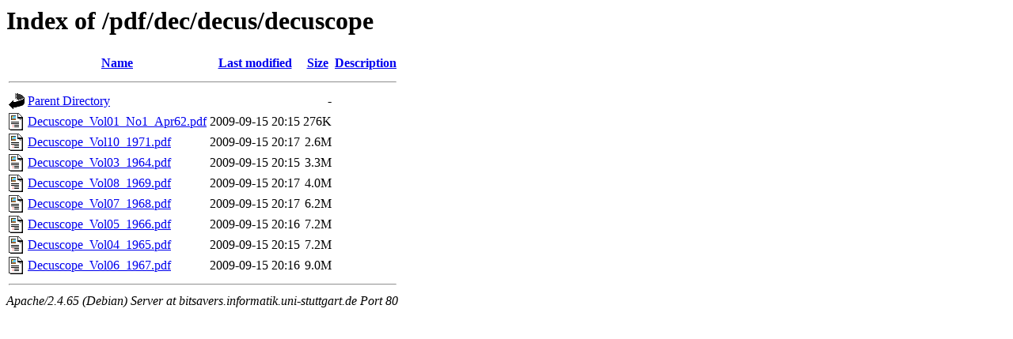

--- FILE ---
content_type: text/html;charset=UTF-8
request_url: http://bitsavers.informatik.uni-stuttgart.de/pdf/dec/decus/decuscope/?C=S;O=A
body_size: 610
content:
<!DOCTYPE HTML PUBLIC "-//W3C//DTD HTML 3.2 Final//EN">
<html>
 <head>
  <title>Index of /pdf/dec/decus/decuscope</title>
 </head>
 <body>
<h1>Index of /pdf/dec/decus/decuscope</h1>
  <table>
   <tr><th valign="top"><img src="/icons/blank.gif" alt="[ICO]"></th><th><a href="?C=N;O=A">Name</a></th><th><a href="?C=M;O=A">Last modified</a></th><th><a href="?C=S;O=D">Size</a></th><th><a href="?C=D;O=A">Description</a></th></tr>
   <tr><th colspan="5"><hr></th></tr>
<tr><td valign="top"><img src="/icons/back.gif" alt="[PARENTDIR]"></td><td><a href="/pdf/dec/decus/">Parent Directory</a></td><td>&nbsp;</td><td align="right">  - </td><td>&nbsp;</td></tr>
<tr><td valign="top"><img src="/icons/layout.gif" alt="[   ]"></td><td><a href="Decuscope_Vol01_No1_Apr62.pdf">Decuscope_Vol01_No1_Apr62.pdf</a></td><td align="right">2009-09-15 20:15  </td><td align="right">276K</td><td>&nbsp;</td></tr>
<tr><td valign="top"><img src="/icons/layout.gif" alt="[   ]"></td><td><a href="Decuscope_Vol10_1971.pdf">Decuscope_Vol10_1971.pdf</a></td><td align="right">2009-09-15 20:17  </td><td align="right">2.6M</td><td>&nbsp;</td></tr>
<tr><td valign="top"><img src="/icons/layout.gif" alt="[   ]"></td><td><a href="Decuscope_Vol03_1964.pdf">Decuscope_Vol03_1964.pdf</a></td><td align="right">2009-09-15 20:15  </td><td align="right">3.3M</td><td>&nbsp;</td></tr>
<tr><td valign="top"><img src="/icons/layout.gif" alt="[   ]"></td><td><a href="Decuscope_Vol08_1969.pdf">Decuscope_Vol08_1969.pdf</a></td><td align="right">2009-09-15 20:17  </td><td align="right">4.0M</td><td>&nbsp;</td></tr>
<tr><td valign="top"><img src="/icons/layout.gif" alt="[   ]"></td><td><a href="Decuscope_Vol07_1968.pdf">Decuscope_Vol07_1968.pdf</a></td><td align="right">2009-09-15 20:17  </td><td align="right">6.2M</td><td>&nbsp;</td></tr>
<tr><td valign="top"><img src="/icons/layout.gif" alt="[   ]"></td><td><a href="Decuscope_Vol05_1966.pdf">Decuscope_Vol05_1966.pdf</a></td><td align="right">2009-09-15 20:16  </td><td align="right">7.2M</td><td>&nbsp;</td></tr>
<tr><td valign="top"><img src="/icons/layout.gif" alt="[   ]"></td><td><a href="Decuscope_Vol04_1965.pdf">Decuscope_Vol04_1965.pdf</a></td><td align="right">2009-09-15 20:15  </td><td align="right">7.2M</td><td>&nbsp;</td></tr>
<tr><td valign="top"><img src="/icons/layout.gif" alt="[   ]"></td><td><a href="Decuscope_Vol06_1967.pdf">Decuscope_Vol06_1967.pdf</a></td><td align="right">2009-09-15 20:16  </td><td align="right">9.0M</td><td>&nbsp;</td></tr>
   <tr><th colspan="5"><hr></th></tr>
</table>
<address>Apache/2.4.65 (Debian) Server at bitsavers.informatik.uni-stuttgart.de Port 80</address>
</body></html>
